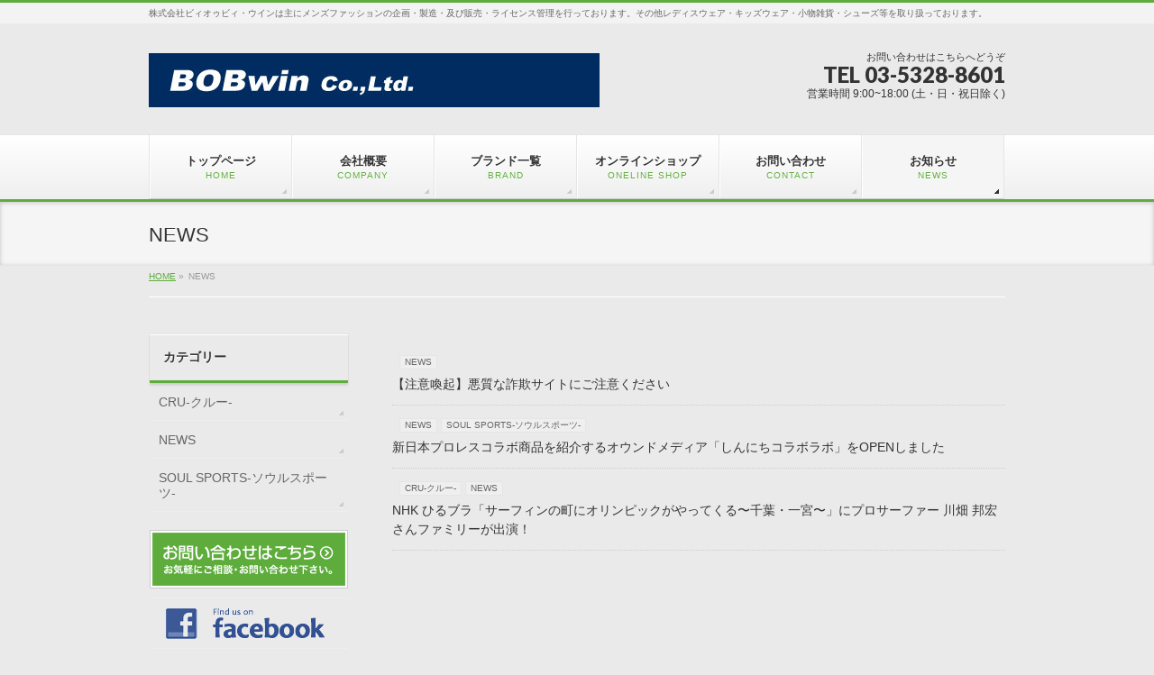

--- FILE ---
content_type: text/html; charset=UTF-8
request_url: http://www.bobwin.co.jp/news/
body_size: 22405
content:
<!DOCTYPE html>
<!--[if IE]>
<meta http-equiv="X-UA-Compatible" content="IE=Edge">
<![endif]-->
<html xmlns:fb="http://ogp.me/ns/fb#" lang="ja">
<head>
<meta charset="UTF-8" />
<link rel="start" href="http://www.bobwin.co.jp" title="HOME" />

<meta id="viewport" name="viewport" content="width=device-width, initial-scale=1">
<title>NEWS | 株式会社ビィオゥビィ・ウイン</title>
<!--[if lt IE 9]><script src="http://www.bobwin.co.jp/bobwin/wp-content/themes/biz-vektor/js/html5.js"></script><![endif]-->
<link rel='dns-prefetch' href='//maxcdn.bootstrapcdn.com' />
<link rel='dns-prefetch' href='//fonts.googleapis.com' />
<link rel='dns-prefetch' href='//s.w.org' />
<link rel="alternate" type="application/rss+xml" title="株式会社ビィオゥビィ・ウイン &raquo; フィード" href="http://www.bobwin.co.jp/feed/" />
<link rel="alternate" type="application/rss+xml" title="株式会社ビィオゥビィ・ウイン &raquo; コメントフィード" href="http://www.bobwin.co.jp/comments/feed/" />
<meta name="description" content="株式会社ビィオゥビィ・ウインは主にメンズファッションの企画・製造・及び販売・ライセンス管理を行っております。その他レディスウェア・キッズウェア・小物雑貨・シューズ等を取り扱っております。" />
<style type="text/css">.keyColorBG,.keyColorBGh:hover,.keyColor_bg,.keyColor_bg_hover:hover{background-color: #5ead3c;}.keyColorCl,.keyColorClh:hover,.keyColor_txt,.keyColor_txt_hover:hover{color: #5ead3c;}.keyColorBd,.keyColorBdh:hover,.keyColor_border,.keyColor_border_hover:hover{border-color: #5ead3c;}.color_keyBG,.color_keyBGh:hover,.color_key_bg,.color_key_bg_hover:hover{background-color: #5ead3c;}.color_keyCl,.color_keyClh:hover,.color_key_txt,.color_key_txt_hover:hover{color: #5ead3c;}.color_keyBd,.color_keyBdh:hover,.color_key_border,.color_key_border_hover:hover{border-color: #5ead3c;}</style>
		<script type="text/javascript">
			window._wpemojiSettings = {"baseUrl":"https:\/\/s.w.org\/images\/core\/emoji\/2.2.1\/72x72\/","ext":".png","svgUrl":"https:\/\/s.w.org\/images\/core\/emoji\/2.2.1\/svg\/","svgExt":".svg","source":{"concatemoji":"http:\/\/www.bobwin.co.jp\/bobwin\/wp-includes\/js\/wp-emoji-release.min.js?ver=4.7.29"}};
			!function(t,a,e){var r,n,i,o=a.createElement("canvas"),l=o.getContext&&o.getContext("2d");function c(t){var e=a.createElement("script");e.src=t,e.defer=e.type="text/javascript",a.getElementsByTagName("head")[0].appendChild(e)}for(i=Array("flag","emoji4"),e.supports={everything:!0,everythingExceptFlag:!0},n=0;n<i.length;n++)e.supports[i[n]]=function(t){var e,a=String.fromCharCode;if(!l||!l.fillText)return!1;switch(l.clearRect(0,0,o.width,o.height),l.textBaseline="top",l.font="600 32px Arial",t){case"flag":return(l.fillText(a(55356,56826,55356,56819),0,0),o.toDataURL().length<3e3)?!1:(l.clearRect(0,0,o.width,o.height),l.fillText(a(55356,57331,65039,8205,55356,57096),0,0),e=o.toDataURL(),l.clearRect(0,0,o.width,o.height),l.fillText(a(55356,57331,55356,57096),0,0),e!==o.toDataURL());case"emoji4":return l.fillText(a(55357,56425,55356,57341,8205,55357,56507),0,0),e=o.toDataURL(),l.clearRect(0,0,o.width,o.height),l.fillText(a(55357,56425,55356,57341,55357,56507),0,0),e!==o.toDataURL()}return!1}(i[n]),e.supports.everything=e.supports.everything&&e.supports[i[n]],"flag"!==i[n]&&(e.supports.everythingExceptFlag=e.supports.everythingExceptFlag&&e.supports[i[n]]);e.supports.everythingExceptFlag=e.supports.everythingExceptFlag&&!e.supports.flag,e.DOMReady=!1,e.readyCallback=function(){e.DOMReady=!0},e.supports.everything||(r=function(){e.readyCallback()},a.addEventListener?(a.addEventListener("DOMContentLoaded",r,!1),t.addEventListener("load",r,!1)):(t.attachEvent("onload",r),a.attachEvent("onreadystatechange",function(){"complete"===a.readyState&&e.readyCallback()})),(r=e.source||{}).concatemoji?c(r.concatemoji):r.wpemoji&&r.twemoji&&(c(r.twemoji),c(r.wpemoji)))}(window,document,window._wpemojiSettings);
		</script>
		<style type="text/css">
img.wp-smiley,
img.emoji {
	display: inline !important;
	border: none !important;
	box-shadow: none !important;
	height: 1em !important;
	width: 1em !important;
	margin: 0 .07em !important;
	vertical-align: -0.1em !important;
	background: none !important;
	padding: 0 !important;
}
</style>
<link rel='stylesheet' id='Biz_Vektor_common_style-css'  href='http://www.bobwin.co.jp/bobwin/wp-content/themes/biz-vektor/css/bizvektor_common_min.css?ver=1.9.14' type='text/css' media='all' />
<link rel='stylesheet' id='Biz_Vektor_Design_style-css'  href='http://www.bobwin.co.jp/bobwin/wp-content/themes/biz-vektor/design_skins/002/002.css?ver=1.9.14' type='text/css' media='all' />
<link rel='stylesheet' id='Biz_Vektor_plugin_sns_style-css'  href='http://www.bobwin.co.jp/bobwin/wp-content/themes/biz-vektor/plugins/sns/style_bizvektor_sns.css?ver=4.7.29' type='text/css' media='all' />
<link rel='stylesheet' id='Biz_Vektor_add_font_awesome-css'  href='//maxcdn.bootstrapcdn.com/font-awesome/4.3.0/css/font-awesome.min.css?ver=4.7.29' type='text/css' media='all' />
<link rel='stylesheet' id='Biz_Vektor_add_web_fonts-css'  href='//fonts.googleapis.com/css?family=Droid+Sans%3A700%7CLato%3A900%7CAnton&#038;ver=4.7.29' type='text/css' media='all' />
<link rel='https://api.w.org/' href='http://www.bobwin.co.jp/wp-json/' />
<link rel="EditURI" type="application/rsd+xml" title="RSD" href="http://www.bobwin.co.jp/bobwin/xmlrpc.php?rsd" />
<link rel="wlwmanifest" type="application/wlwmanifest+xml" href="http://www.bobwin.co.jp/bobwin/wp-includes/wlwmanifest.xml" /> 
<!-- [ BizVektor OGP ] -->
<meta property="og:site_name" content="株式会社ビィオゥビィ・ウイン" />
<meta property="og:url" content="http://www.bobwin.co.jp" />
<meta property="fb:app_id" content="" />
<meta property="og:type" content="website" />
<meta property="og:title" content="株式会社ビィオゥビィ・ウイン" />
<meta property="og:description" content="株式会社ビィオゥビィ・ウインは主にメンズファッションの企画・製造・及び販売・ライセンス管理を行っております。その他レディスウェア・キッズウェア・小物雑貨・シューズ等を取り扱っております。" />
<!-- [ /BizVektor OGP ] -->
<!--[if lte IE 8]>
<link rel="stylesheet" type="text/css" media="all" href="http://www.bobwin.co.jp/bobwin/wp-content/themes/biz-vektor/design_skins/002/002_oldie.css" />
<![endif]-->
<style type="text/css">
/*-------------------------------------------*/
/*	sidebar child menu display
/*-------------------------------------------*/
#sideTower	ul.localNavi ul.children	{ display:none; }
#sideTower	ul.localNavi li.current_page_ancestor	ul.children,
#sideTower	ul.localNavi li.current_page_item		ul.children,
#sideTower	ul.localNavi li.current-cat				ul.children{ display:block; }
</style>
	<link rel="pingback" href="http://www.bobwin.co.jp/bobwin/xmlrpc.php" />
<style type="text/css" id="custom-background-css">
body.custom-background { background-color: #eaeaea; }
</style>
<style type="text/css">
/*-------------------------------------------*/
/*	menu divide
/*-------------------------------------------*/
@media (min-width: 970px) { #gMenu .menu > li { width:16.65%; text-align:center; } }
</style>
<!--[if lte IE 8]>
<style type="text/css">
#gMenu .menu li { width:px; text-align:center; }
#gMenu .menu li.current_page_item,
#gMenu .menu li.current_page_ancestor { width:px; }
</style>
<![endif]-->
<style type="text/css">
/*-------------------------------------------*/
/*	font
/*-------------------------------------------*/
h1,h2,h3,h4,h4,h5,h6,#header #site-title,#pageTitBnr #pageTitInner #pageTit,#content .leadTxt,#sideTower .localHead {font-family: "ヒラギノ角ゴ Pro W3","Hiragino Kaku Gothic Pro","メイリオ",Meiryo,Osaka,"ＭＳ Ｐゴシック","MS PGothic",sans-serif; }
#pageTitBnr #pageTitInner #pageTit { font-weight:lighter; }
#gMenu .menu li a strong {font-family: "ヒラギノ角ゴ Pro W3","Hiragino Kaku Gothic Pro","メイリオ",Meiryo,Osaka,"ＭＳ Ｐゴシック","MS PGothic",sans-serif; }
</style>
<link rel="stylesheet" href="http://www.bobwin.co.jp/bobwin/wp-content/themes/biz-vektor/style.css" type="text/css" media="all" />
<style type="text/css">
/*サイトタイトルの行間を空ける*/
#site-title a {line-height: 150%;}</style>
	</head>

<body class="blog custom-background two-column left-sidebar">

<div id="fb-root"></div>

<div id="wrap">

<!--[if lte IE 8]>
<div id="eradi_ie_box">
<div class="alert_title">ご利用の <span style="font-weight: bold;">Internet Exproler</span> は古すぎます。</div>
<p>あなたがご利用の Internet Explorer はすでにサポートが終了しているため、正しい表示・動作を保証しておりません。<br />
古い Internet Exproler はセキュリティーの観点からも、<a href="https://www.microsoft.com/ja-jp/windows/lifecycle/iesupport/" target="_blank" >新しいブラウザに移行する事が強く推奨されています。</a><br />
<a href="http://windows.microsoft.com/ja-jp/internet-explorer/" target="_blank" >最新のInternet Exproler</a> や <a href="https://www.microsoft.com/ja-jp/windows/microsoft-edge" target="_blank" >Edge</a> を利用するか、<a href="https://www.google.co.jp/chrome/browser/index.html" target="_blank">Chrome</a> や <a href="https://www.mozilla.org/ja/firefox/new/" target="_blank">Firefox</a> など、より早くて快適なブラウザをご利用ください。</p>
</div>
<![endif]-->

<!-- [ #headerTop ] -->
<div id="headerTop">
<div class="innerBox">
<div id="site-description">株式会社ビィオゥビィ・ウインは主にメンズファッションの企画・製造・及び販売・ライセンス管理を行っております。その他レディスウェア・キッズウェア・小物雑貨・シューズ等を取り扱っております。</div>
</div>
</div><!-- [ /#headerTop ] -->

<!-- [ #header ] -->
<div id="header">
<div id="headerInner" class="innerBox">
<!-- [ #headLogo ] -->
<h1 id="site-title">
<a href="http://www.bobwin.co.jp/" title="株式会社ビィオゥビィ・ウイン" rel="home">
<img src="//www.bobwin.co.jp/bobwin/wp-content/uploads/2017/06/BOB-logo-large.jpg" alt="株式会社ビィオゥビィ・ウイン" /></a>
</h1>
<!-- [ /#headLogo ] -->

<!-- [ #headContact ] -->
<div id="headContact" class="itemClose" onclick="showHide('headContact');"><div id="headContactInner">
<div id="headContactTxt">お問い合わせはこちらへどうぞ</div>
<div id="headContactTel">TEL 03-5328-8601 </div>
<div id="headContactTime">営業時間  9:00~18:00 (土・日・祝日除く) </div>
</div></div><!-- [ /#headContact ] -->

</div>
<!-- #headerInner -->
</div>
<!-- [ /#header ] -->


<!-- [ #gMenu ] -->
<div id="gMenu" class="itemClose">
<div id="gMenuInner" class="innerBox">
<h3 class="assistive-text" onclick="showHide('gMenu');"><span>MENU</span></h3>
<div class="skip-link screen-reader-text">
	<a href="#content" title="メニューを飛ばす">メニューを飛ばす</a>
</div>
<div class="menu-%e3%82%b0%e3%83%ad%e3%83%bc%e3%83%90%e3%83%abnavi-container"><ul id="menu-%e3%82%b0%e3%83%ad%e3%83%bc%e3%83%90%e3%83%abnavi" class="menu"><li id="menu-item-52" class="menu-item menu-item-type-post_type menu-item-object-page menu-item-home"><a href="http://www.bobwin.co.jp/"><strong>トップページ</strong><span>HOME</span></a></li>
<li id="menu-item-51" class="menu-item menu-item-type-post_type menu-item-object-page menu-item-has-children"><a href="http://www.bobwin.co.jp/about/"><strong>会社概要</strong><span>COMPANY</span></a>
<ul class="sub-menu">
	<li id="menu-item-115" class="menu-item menu-item-type-post_type menu-item-object-page"><a href="http://www.bobwin.co.jp/about/%e3%82%a2%e3%82%af%e3%82%bb%e3%82%b9%e3%83%9e%e3%83%83%e3%83%97/">アクセスマップ</a></li>
</ul>
</li>
<li id="menu-item-50" class="menu-item menu-item-type-post_type menu-item-object-page menu-item-has-children"><a href="http://www.bobwin.co.jp/brand/"><strong>ブランド一覧</strong><span>BRAND</span></a>
<ul class="sub-menu">
	<li id="menu-item-46" class="menu-item menu-item-type-post_type menu-item-object-page"><a href="http://www.bobwin.co.jp/soulsports/">SOUL SPORTS</a></li>
	<li id="menu-item-258" class="menu-item menu-item-type-post_type menu-item-object-page"><a href="http://www.bobwin.co.jp/soul/">SOUL</a></li>
	<li id="menu-item-728" class="menu-item menu-item-type-post_type menu-item-object-page"><a href="http://www.bobwin.co.jp/south-pole/">SOUTH POLE</a></li>
	<li id="menu-item-45" class="menu-item menu-item-type-post_type menu-item-object-page"><a href="http://www.bobwin.co.jp/poloralphlauren/">POLO Ralph Lauren</a></li>
	<li id="menu-item-727" class="menu-item menu-item-type-post_type menu-item-object-page"><a href="http://www.bobwin.co.jp/bronzeage/">BRONZE AGE</a></li>
	<li id="menu-item-43" class="menu-item menu-item-type-post_type menu-item-object-page"><a href="http://www.bobwin.co.jp/cru/">CRU</a></li>
	<li id="menu-item-769" class="menu-item menu-item-type-post_type menu-item-object-page"><a href="http://www.bobwin.co.jp/brand/locoocean/">Loco Ocean</a></li>
	<li id="menu-item-44" class="menu-item menu-item-type-post_type menu-item-object-page"><a href="http://www.bobwin.co.jp/wash-factory/">WASH FACTORY</a></li>
	<li id="menu-item-42" class="menu-item menu-item-type-post_type menu-item-object-page"><a href="http://www.bobwin.co.jp/ribbonmagnet/">Ribbon Magnet</a></li>
	<li id="menu-item-41" class="menu-item menu-item-type-post_type menu-item-object-page"><a href="http://www.bobwin.co.jp/peaceproject/">PEACE PROJECT</a></li>
</ul>
</li>
<li id="menu-item-49" class="menu-item menu-item-type-post_type menu-item-object-page menu-item-has-children"><a href="http://www.bobwin.co.jp/online-shop/"><strong>オンラインショップ</strong><span>ONELINE SHOP</span></a>
<ul class="sub-menu">
	<li id="menu-item-59" class="menu-item menu-item-type-post_type menu-item-object-page"><a href="http://www.bobwin.co.jp/soulsports-yahoo/">SOUL SPORTS YAHOO!JAPAN店</a></li>
	<li id="menu-item-58" class="menu-item menu-item-type-post_type menu-item-object-page"><a href="http://www.bobwin.co.jp/stroll/">STROLL楽天市場店</a></li>
</ul>
</li>
<li id="menu-item-48" class="menu-item menu-item-type-post_type menu-item-object-page"><a href="http://www.bobwin.co.jp/%e3%81%8a%e5%95%8f%e3%81%84%e5%90%88%e3%82%8f%e3%81%9b/"><strong>お問い合わせ</strong><span>CONTACT</span></a></li>
<li id="menu-item-47" class="menu-item menu-item-type-post_type menu-item-object-page current-menu-item page_item page-item-17 current_page_item current_page_parent"><a href="http://www.bobwin.co.jp/news/"><strong>お知らせ</strong><span>NEWS</span></a></li>
</ul></div>
</div><!-- [ /#gMenuInner ] -->
</div>
<!-- [ /#gMenu ] -->


<div id="pageTitBnr">
<div class="innerBox">
<div id="pageTitInner">
<h1 id="pageTit">
NEWS</h1>
</div><!-- [ /#pageTitInner ] -->
</div>
</div><!-- [ /#pageTitBnr ] -->
<!-- [ #panList ] -->
<div id="panList">
<div id="panListInner" class="innerBox">
<ul><li id="panHome"><a href="http://www.bobwin.co.jp"><span>HOME</span></a> &raquo; </li><li itemscope itemtype="http://data-vocabulary.org/Breadcrumb"><span itemprop="title">NEWS</span></li></ul></div>
</div>
<!-- [ /#panList ] -->

<div id="main"><!-- [ #container ] -->
<div id="container" class="innerBox">
	<!-- [ #content ] -->
	<div id="content" class="content">
				<div class="infoList">
		
					<ul class="entryList">
							<li id="post-774">
<span class="infoDate"></span>
<span class="infoCate"> <a href="http://www.bobwin.co.jp/category/news/" rel="tag">NEWS</a></span>
<span class="infoTxt"><a href="http://www.bobwin.co.jp/news/%e3%80%90%e6%b3%a8%e6%84%8f%e5%96%9a%e8%b5%b7%e3%80%91%e6%82%aa%e8%b3%aa%e3%81%aa%e8%a9%90%e6%ac%ba%e3%82%b5%e3%82%a4%e3%83%88%e3%81%ab%e3%81%94%e6%b3%a8%e6%84%8f%e3%81%8f%e3%81%a0%e3%81%95%e3%81%84/">【注意喚起】悪質な詐欺サイトにご注意ください</a></span>
</li>							<li id="post-648">
<span class="infoDate"></span>
<span class="infoCate"> <a href="http://www.bobwin.co.jp/category/news/" rel="tag">NEWS</a><a href="http://www.bobwin.co.jp/category/%e6%9c%aa%e5%88%86%e9%a1%9e/" rel="tag">SOUL SPORTS-ソウルスポーツ-</a></span>
<span class="infoTxt"><a href="http://www.bobwin.co.jp/%e6%9c%aa%e5%88%86%e9%a1%9e/shinnichicollabo-lab/">新日本プロレスコラボ商品を紹介するオウンドメディア「しんにちコラボラボ」をOPENしました</a></span>
</li>							<li id="post-369">
<span class="infoDate"></span>
<span class="infoCate"> <a href="http://www.bobwin.co.jp/category/cru-%e3%82%af%e3%83%ab%e3%83%bc/" rel="tag">CRU-クルー-</a><a href="http://www.bobwin.co.jp/category/news/" rel="tag">NEWS</a></span>
<span class="infoTxt"><a href="http://www.bobwin.co.jp/cru-%e3%82%af%e3%83%ab%e3%83%bc/cru-20170905/">NHK ひるブラ「サーフィンの町にオリンピックがやってくる〜千葉・一宮〜」にプロサーファー 川畑 邦宏さんファミリーが出演！</a></span>
</li>						</ul>
		
				</div><!-- [ /.infoList ] -->
		</div>
	<!-- [ /#content ] -->

<!-- [ #sideTower ] -->
<div id="sideTower" class="sideTower">
	<div class="localSection sideWidget">
	<div class="localNaviBox">
	<h3 class="localHead">カテゴリー</h3>
	<ul class="localNavi">
		<li class="cat-item cat-item-7"><a href="http://www.bobwin.co.jp/category/cru-%e3%82%af%e3%83%ab%e3%83%bc/" title="CRU-クルー-">CRU-クルー-</a>
</li>
	<li class="cat-item cat-item-9"><a href="http://www.bobwin.co.jp/category/news/" >NEWS</a>
</li>
	<li class="cat-item cat-item-1"><a href="http://www.bobwin.co.jp/category/%e6%9c%aa%e5%88%86%e9%a1%9e/" title="SOUL SPORTS-ソウルスポーツ-">SOUL SPORTS-ソウルスポーツ-</a>
</li>
 
	</ul>
	</div>
	</div>
	<ul><li class="sideBnr" id="sideContact"><a href="http://www.bobwin.co.jp/bobwin/お問い合わせ/">
<img src="http://www.bobwin.co.jp/bobwin/wp-content/themes/biz-vektor/images/bnr_contact_ja.png" alt="メールでお問い合わせはこちら">
</a></li>
</ul>
<ul id="snsBnr"><li><a href="https://www.facebook.com/bobwin2015/?fref=pb&#038;hc_location=profile_browser" target="_blank"><img src="http://www.bobwin.co.jp/bobwin/wp-content/themes/biz-vektor/images/bnr_facebook.png" alt="facebook" /></a></li>
</ul></div>
<!-- [ /#sideTower ] -->
</div>
<!-- [ /#container ] -->

</div><!-- #main -->

<div id="back-top">
<a href="#wrap">
	<img id="pagetop" src="http://www.bobwin.co.jp/bobwin/wp-content/themes/biz-vektor/js/res-vektor/images/footer_pagetop.png" alt="PAGETOP" />
</a>
</div>

<!-- [ #footerSection ] -->
<div id="footerSection">

	<div id="pagetop">
	<div id="pagetopInner" class="innerBox">
	<a href="#wrap">PAGETOP</a>
	</div>
	</div>

	<div id="footMenu">
	<div id="footMenuInner" class="innerBox">
	<div class="menu-%e3%83%95%e3%83%83%e3%82%bf%e3%83%bcnavi-container"><ul id="menu-%e3%83%95%e3%83%83%e3%82%bf%e3%83%bcnavi" class="menu"><li id="menu-item-74" class="menu-item menu-item-type-post_type menu-item-object-page menu-item-home menu-item-74"><a href="http://www.bobwin.co.jp/">トップページ</a></li>
<li id="menu-item-77" class="menu-item menu-item-type-post_type menu-item-object-page menu-item-77"><a href="http://www.bobwin.co.jp/about/">会社概要</a></li>
<li id="menu-item-75" class="menu-item menu-item-type-post_type menu-item-object-page menu-item-75"><a href="http://www.bobwin.co.jp/brand/">ブランド一覧</a></li>
<li id="menu-item-72" class="menu-item menu-item-type-post_type menu-item-object-page menu-item-72"><a href="http://www.bobwin.co.jp/online-shop/">ONLINE SHOP</a></li>
<li id="menu-item-73" class="menu-item menu-item-type-post_type menu-item-object-page menu-item-73"><a href="http://www.bobwin.co.jp/%e3%81%8a%e5%95%8f%e3%81%84%e5%90%88%e3%82%8f%e3%81%9b/">お問い合わせ</a></li>
<li id="menu-item-76" class="menu-item menu-item-type-post_type menu-item-object-page current-menu-item page_item page-item-17 current_page_item current_page_parent menu-item-76"><a href="http://www.bobwin.co.jp/news/">ブログ</a></li>
</ul></div>	</div>
	</div>

	<!-- [ #footer ] -->
	<div id="footer">
	<!-- [ #footerInner ] -->
	<div id="footerInner" class="innerBox">
		<dl id="footerOutline">
		<dt><img src="//www.bobwin.co.jp/bobwin/wp-content/uploads/2017/06/BOB-logo-small.jpg" alt="株式会社BOB・WIN" /></dt>
		<dd>
		〒164-0011<br />
東京都中野区中央5-8-5 オースミビル2F<br />
TEL:03-5328-8601  / FAX:03-5328-8602		</dd>
		</dl>
		<!-- [ #footerSiteMap ] -->
		<div id="footerSiteMap">
</div>
		<!-- [ /#footerSiteMap ] -->
	</div>
	<!-- [ /#footerInner ] -->
	</div>
	<!-- [ /#footer ] -->

	<!-- [ #siteBottom ] -->
	<div id="siteBottom">
	<div id="siteBottomInner" class="innerBox">
	<div id="copy">Copyright &copy; <a href="http://www.bobwin.co.jp/" rel="home">株式会社BOB・WIN</a> All Rights Reserved.</div><div id="powerd">Powered by <a href="https://ja.wordpress.org/">WordPress</a> &amp; <a href="http://bizvektor.com" target="_blank" title="無料WordPressテーマ BizVektor(ビズベクトル)"> BizVektor Theme</a> by <a href="http://www.vektor-inc.co.jp" target="_blank" title="株式会社ベクトル -ウェブサイト制作・WordPressカスタマイズ- [ 愛知県名古屋市 ]">Vektor,Inc.</a> technology.</div>	</div>
	</div>
	<!-- [ /#siteBottom ] -->
</div>
<!-- [ /#footerSection ] -->
</div>
<!-- [ /#wrap ] -->
<script type='text/javascript' src='http://www.bobwin.co.jp/bobwin/wp-includes/js/wp-embed.min.js?ver=4.7.29'></script>
<script type='text/javascript' src='http://www.bobwin.co.jp/bobwin/wp-includes/js/jquery/jquery.js?ver=1.12.4'></script>
<script type='text/javascript' src='http://www.bobwin.co.jp/bobwin/wp-includes/js/jquery/jquery-migrate.min.js?ver=1.4.1'></script>
<script type='text/javascript'>
/* <![CDATA[ */
var bv_sliderParams = {"slideshowSpeed":"3000","animation":"fade"};
/* ]]> */
</script>
<script type='text/javascript' src='http://www.bobwin.co.jp/bobwin/wp-content/themes/biz-vektor/js/biz-vektor-min.js?ver=1.9.14' defer='defer'></script>
</body>
</html>